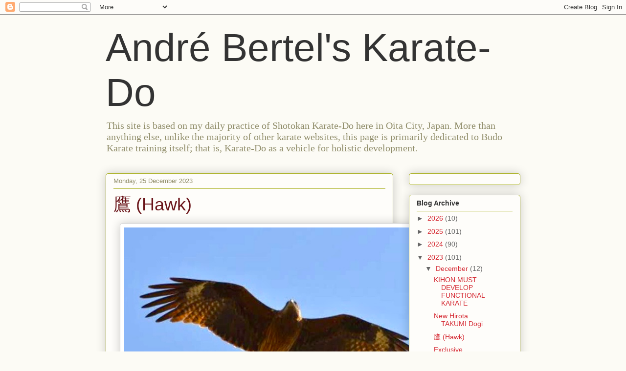

--- FILE ---
content_type: text/html; charset=utf-8
request_url: https://www.google.com/recaptcha/api2/aframe
body_size: 265
content:
<!DOCTYPE HTML><html><head><meta http-equiv="content-type" content="text/html; charset=UTF-8"></head><body><script nonce="Tm2JDbiC1sCnqC1D6l6m4g">/** Anti-fraud and anti-abuse applications only. See google.com/recaptcha */ try{var clients={'sodar':'https://pagead2.googlesyndication.com/pagead/sodar?'};window.addEventListener("message",function(a){try{if(a.source===window.parent){var b=JSON.parse(a.data);var c=clients[b['id']];if(c){var d=document.createElement('img');d.src=c+b['params']+'&rc='+(localStorage.getItem("rc::a")?sessionStorage.getItem("rc::b"):"");window.document.body.appendChild(d);sessionStorage.setItem("rc::e",parseInt(sessionStorage.getItem("rc::e")||0)+1);localStorage.setItem("rc::h",'1769910948732');}}}catch(b){}});window.parent.postMessage("_grecaptcha_ready", "*");}catch(b){}</script></body></html>